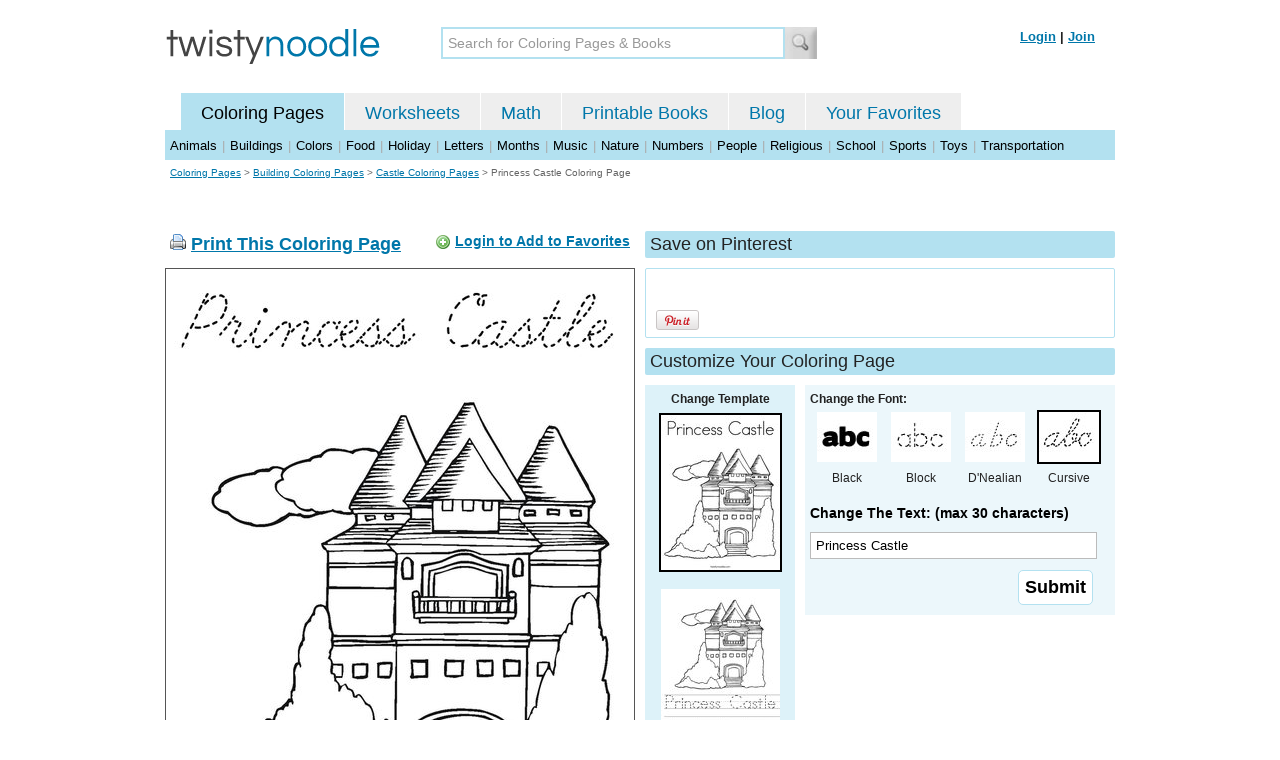

--- FILE ---
content_type: text/html; charset=utf-8
request_url: https://twistynoodle.com/princess-castle-5-coloring-page/cursive_outline/
body_size: 4381
content:
<!DOCTYPE html PUBLIC "-//W3C//DTD XHTML 1.0 Strict//EN" "https://www.w3.org/TR/xhtml1/DTD/xhtml1-strict.dtd">
<html xmlns="https://www.w3.org/1999/xhtml" xml:lang="en" lang="en">
<meta http-equiv="Content-Type" content="text/html; charset=UTF-8" />
<title>Princess Castle Coloring Page - Cursive - Twisty Noodle</title>
<meta name='description' content='Princess Castle with cursive tracing font coloring page that you can customize and print for kids.' />
<meta name="viewport" content="width=1024" />


<link rel="canonical" href="https://twistynoodle.com/princess-castle-5-coloring-page/" />
 

<link rel="shortcut icon" type="image/x-icon" href="https://s.twistynoodle.com/img/favicon.ico" />
<link rel="stylesheet" href="/media/css/blueprint/screen.css" type="text/css" media="screen, projection" />
<!--[if lt IE 8]>
<link rel="stylesheet" href="/media/css/blueprint/ie.css" type="text/css" media="screen, projection" />
<![endif]-->
<link rel="stylesheet" href="/media/css/main.css" type="text/css" media="screen, projection" />
<!--[if lt IE 8]>
<link rel="stylesheet" href="/media/css/ie_main.css" type="text/css" media="screen, projection" />
<![endif]-->

<link rel="stylesheet" href="/media/css/print.css" type="text/css" media="print" />
<script src="//ajax.googleapis.com/ajax/libs/jquery/1.8.2/jquery.min.js"></script>
<!-- Google tag (gtag.js) -->
<script async src="https://www.googletagmanager.com/gtag/js?id=G-HNMW7XM2F3"></script>
<script>
  window.dataLayer = window.dataLayer || [];
  function gtag(){dataLayer.push(arguments);}
  gtag('js', new Date());

  gtag('config', 'G-HNMW7XM2F3');
</script>
<script type="text/javascript" src="/media/c/js/b459587df25e.js"></script>
<script async src="https://pagead2.googlesyndication.com/pagead/js/adsbygoogle.js?client=ca-pub-2362531631404855" crossorigin="anonymous"></script>
<!-- BLOGHER ADS Begin header tag -->
<script type="text/javascript">
  var blogherads = blogherads || {};
  blogherads.adq = blogherads.adq || [];
</script>
<script type="text/javascript" async="async" data-cfasync="false" src="https://ads.blogherads.com/static/blogherads.js"></script>
<script type="text/javascript" async="async" data-cfasync="false" src="https://ads.blogherads.com/bh/41/412/412983/2151967/header.js"></script>
<!-- BLOGHER ADS End header tag -->

<script type="text/javascript" src="/media/c/js/989760fb1920.js"></script>
<script type="text/javascript">
  function print_this()
  {
      window.print();
  }
  </script>
  <script type="application/ld+json">
	{
	  "@context": "https://schema.org/", 
	  "@graph":[
	  {"@type": "BreadcrumbList", 
	  "itemListElement": [{
	    "@type": "ListItem", 
	    "position": 1, 
	    "name": "Coloring Pages",
	    "item": "https://twistynoodle.com/coloring-pages/"  
	  },{
	    "@type": "ListItem", 
	    "position": 2, 
	    "name": "Building Coloring Pages",
	    "item": "https://twistynoodle.com/coloring-pages/buildings/"  
	  },{
	    "@type": "ListItem", 
	    "position": 3, 
	    "name": "Castle Coloring Pages",
	    "item": "https://twistynoodle.com/coloring-pages/buildings/castles/"  
	  }]
	},
	{
	  "@type": "CreativeWork",
	  "name": "Princess Castle Coloring Page - Cursive",
	  "learningResourceType": [
	    "lesson plan",
	    "learning activity",
	    "printed",
	    "worksheet"
	    ],
	  "audience": {
	    "@type": "EducationalAudience",
	    "educationalRole": "teacher"
	  },
	  "educationalAlignment": {
	    "@type": "AlignmentObject",
	    "alignmentType": "educationalLevel",
	    "educationalFramework": "US Grade Levels",
	    "targetName": "Elementary School",
	    "targetUrl": "http://purl.org/ASN/scheme/ASNEducationLevel/ElementarySchool"
	     
	  },
	  "url": "https://twistynoodle.com/princess-castle-5-coloring-page/",
	  "image": {
	  		"@type": "ImageObject",
		  "author": "Twisty Noodle",
		  "requiresSubscription": false,
		  "isFamilyFriendly": true,
		  "thumbnailUrl": "https://s.twistynoodle.com/img/r/castle-2/princess-castle-5/princess-castle-5_coloring_page_png_120x155_q85.jpg?ctok=20120424091554",
		  "contentUrl": "https://s.twistynoodle.com/img/r/castle-2/princess-castle-5/princess-castle-5_coloring_page-cursive_png_468x609_q85.jpg?ctok=20120424091554",
		  "datePublished": "2012-04-24",
		  "description": "Princess Castle with cursive tracing font coloring page that you can customize and print for kids.",
		  "name": "Princess Castle Coloring Page - Cursive"
		}
	}
	]
}
</script>

</head>
<body>
<div class="container">
<div class="span-24 logo-bar last">
  <div class="logo"><a href="/"><img src="https://s.twistynoodle.com/img/twisty_noodle_logo.png" alt="Home" /></a></div>
  <div class="search-box"><form action='/search/' id='search-form'><div><input type='text' name='q' id='search-input' maxlength='45' class='search-input searchinput-default' title='Search for Coloring Pages &amp; Books' /><input type="image" src="https://s.twistynoodle.com/img/search_new.jpg" class="search-button" value="Search" /></div></form></div>
  <div class="navbar-login">
    
  	<span><a href="/accounts/login/?next=/princess-castle-5-coloring-page/cursive_outline/" rel="nofollow">Login</a> | <a href="/accounts/register/" rel="nofollow">Join</a></span>
  	
  </div>
</div>
<div class="span-24 clear nav last">
		<ul class="nav-buttons">
      <li class="small-nav-spacer">&nbsp;</li>  
      <li class="button-on"><a href="/">Coloring Pages</a></li>
      <li class=""><a href="/worksheets/">Worksheets</a></li>
      <li class=""><a href="/math">Math</a></li>
      <li class=""><a href="/mini-books/">Printable Books</a></li>
      <li class=""><a href="/blog/">Blog</a></li>
      <li class=""><a href="/users/profile/" rel="nofollow">Your Favorites</a></li>
  </ul>
</div>
<div class="clear last navbar"><a href="/coloring-pages/animals/">Animals</a> | <a href="/coloring-pages/buildings/">Buildings</a> | <a href="/coloring-pages/colors/">Colors</a> | <a href="/coloring-pages/food/">Food</a> | <a href="/coloring-pages/holiday/">Holiday</a> | <a href="/coloring-pages/letters/">Letters</a> | <a href="/coloring-pages/months/">Months</a> | <a href="/coloring-pages/music/">Music</a> | <a href="/coloring-pages/nature/">Nature</a> | <a href="/coloring-pages/numbers/">Numbers</a> | <a href="/coloring-pages/people/">People</a> | <a href="/coloring-pages/religious/">Religious</a> | <a href="/coloring-pages/school-fun/">School</a> | <a href="/coloring-pages/sports/">Sports</a> | <a href="/coloring-pages/toys/">Toys</a> | <a href="/coloring-pages/transportation/">Transportation</a></div>




<div class="span-24 breadcrumb append-bottom quiet last"><a href="/coloring-pages/">Coloring Pages</a> &gt; <h2 class="quiet"><a href="/coloring-pages/buildings/">Building Coloring Pages</a></h2> &gt; <h2 class="quiet"><a href="/coloring-pages/buildings/castles/">Castle Coloring Pages</a></h2> &gt; <h1 class="quiet">Princess Castle Coloring Page</h1></div>
<div class="span-24 prepend-top append-bottom center last">
	<!-- BLOGHER ADS Begin 970x250 ad -->
	<div id="skm-ad-flexbanner"></div>
	<script type="text/javascript">
	  blogherads.adq.push(['flexbanner', 'skm-ad-flexbanner']);
	</script>
	<!-- BLOGHER ADS End 970x250 ad -->
</div>
<div class="span-24 last">
	<div class="span-12">
		<div class="clear last">
			<div class="art-header last" id="printbutton"><img src="https://s.twistynoodle.com/img/icons/printer.png" alt="print this" /> <a href="javascript:print_this()">Print This Coloring Page</a>
				<div class="favorite-button" id="favorite-button"><img src="https://s.twistynoodle.com/img/icons/add.png" alt="Add to Favorites" /> <a href="/accounts/login/?next=/princess-castle-5-coloring-page/cursive_outline/" rel="nofollow">Login to Add to Favorites</a></div>
			</div>
			<div class="grid-image clear last"><a href="javascript:print_this()"><img src="https://s.twistynoodle.com/img/r/castle-2/princess-castle-5/princess-castle-5_coloring_page-cursive_png_468x609_q85.jpg?ctok=20120424091554" alt="Princess Castle Coloring Page" /></a></div>
			<div class="print-this append-bottom last"><img src="https://s.twistynoodle.com/img/icons/printer.png" alt="print this" /> <a href="javascript:print_this()">Print This Coloring Page</a> (it'll print full page)</div>
		</div>
	</div>
	<div class="span-12 last">
		<div class="section-header clear last">Save on Pinterest</div>
		<div class="social-box last">
			<div class="social-box-container clearfix">
				<ul class="social-buttons">	
					<li><br /><br /><a href="https://pinterest.com/pin/create/button/?url=https://twistynoodle.com/princess-castle-5-coloring-page/cursive_outline/&media=https://s.twistynoodle.com/img/r/castle-2/princess-castle-5/princess-castle-5_coloring_page_png_468x609_q85.jpg?ctok=20120424091554&description=Princess Castle Coloring Page from TwistyNoodle.com" class="pin-it-button" always-show-count="true" count-layout="vertical" rel="nofollow"><img border="0" src="//assets.pinterest.com/images/PinExt.png" title="Pin It" /></a></li>
				</ul>
			</div>	
		</div>
		<div class="section-header clear last">Customize Your Coloring Page </div>
		<div class="span-4 template-selector">
			<div class="template-selector-body"><strong>Change Template</strong>
				<img alt="Princess Castle Coloring Page" class="template-thumb selected" src="https://s.twistynoodle.com/img/r/castle-2/princess-castle-5/princess-castle-5_coloring_page_png_120x155_q85.jpg?ctok=20120424091554" />
				<a href="/princess-castle-5-worksheet/"><img alt="Princess Castle Worksheet" class="template-thumb" src="https://s.twistynoodle.com/img/r/castle-2/princess-castle-5/princess-castle-5_worksheet_png_120x155_q85.jpg?ctok=20120424091554" /></a>
				
			</div>
		</div>
		<div class="span-8 last">
			<div class="text-selector last">
				<div class="text-selector-body last">
					<form action="/coloring-pages/noodle-twister/" method="post" id="customizer"><input type='hidden' name='csrfmiddlewaretoken' value='3BzRfhhNxiQTXgxahmUoeBtdHPWNIfYj' /><input type="hidden" value="princess-castle-5" name="rend" />
						<div class="span-8 last"><strong>Change the Font:</strong></div>
						<ul class="font-chooser">
							<li><a href="/coloring-pages/buildings/castles/princess-castle-5-coloring-page/"><img alt="Princess Castle Coloring Page" src="https://s.twistynoodle.com/img/black_outline_icon.jpg" /></a><br />Black</li>
							<li><a href="/princess-castle-5-coloring-page/block_outline/" ><img alt="Block Outline Font" id="block_outline"  src="https://s.twistynoodle.com/img/block_outline_icon.jpg" /></a><br />Block</li>
							<li><a href="/princess-castle-5-coloring-page/dnealian_outline/"><img alt="D'Nealian Outline Font" id="dnealian_outline" src="https://s.twistynoodle.com/img/dn_outline_icon.jpg" /></a><br />D'Nealian</li>
							<li><a href="/princess-castle-5-coloring-page/cursive_outline/" ><img alt="Cursive Outline Font" id="cursive_outline" class="selected" src="https://s.twistynoodle.com/img/cursive_outline_icon.jpg" /></a><br />Cursive</li>
						</ul>
							<label class="clear black-label" for="caption">Change The Text: (max 30 characters)</label>
			      		  	<input type="text" class="your-text" maxlength="30" id="caption" name="caption" value="Princess Castle" />
							<p class="test-selector-body-right"><input type="submit" value="Submit" /><input type="hidden" name="font" value="cursive_outline" /></p>
					</form>
				</div>
		</div>
		<div class="ad-728x90 prepend-top append-bottom last">
			<!-- BLOGHER ADS Begin 300x250 ad -->
				<div id="skm-ad-medrec-1"></div>
				<script type="text/javascript">
				  blogherads.adq.push(['medrec', 'skm-ad-medrec-1']);
				</script>
			<!-- BLOGHER ADS End 300x250 ad -->
		</div>
		</div>
	</div>
</div>

<div class="section-header span-24 last">
		<strong>Other Great Ideas For Text:</strong>
</div>
<div class="text-selector-body append-bottom span-24 last">
	 <div class="carousel-main">
		<a href="javascript:nothing()" class="slprev"><img src="https://s.twistynoodle.com/img/new_resultset_previous.png" alt="previous" /></a>
		<a href="javascript:nothing()" class="slnext"><img src="https://s.twistynoodle.com/img/new_resultset_next.png" alt="next" /></a>
		<div class="carousel">
    		<ul>
			    
			    <li><a href="/piece-together-your-own-castle-coloring-page/" ><img src="https://s.twistynoodle.com/img/r/castle-2/piece-together-your-own-castle/piece-together-your-own-castle_coloring_page_png_120x155_q85.jpg?ctok=20120424091554" alt="Piece together your own castleColoring Page"/></a></li>
			    
			    
			    
			    <li><a href="/schloss-coloring-page/" ><img src="https://s.twistynoodle.com/img/r/castle-2/schloss/schloss_coloring_page_png_120x155_q85.jpg?ctok=20120424091554" alt="SchlossColoring Page"/></a></li>
			    
			    <li><a href="/snow-whites-castle-coloring-page/" ><img src="https://s.twistynoodle.com/img/r/castle-2/snow-whites-castle/snow-whites-castle_coloring_page_png_120x155_q85.jpg?ctok=20120424091554" alt="Snow White&#39;s CastleColoring Page"/></a></li>
			    
			 </ul>
		  </div>
		  <div class="clear"></div> 
	</div>
</div>

<div class="span-24 append-bottom last">
	
		<div class="section-header last">Similar Coloring Pages</div>
		<ul class="page-list">
	<li>
		<ul class="list-item append-bottom table-cell-left">
	        		
            <li><a href="/sandcastle-coloring-page/"><img src="https://s.twistynoodle.com/img/r/castle-3/sandcastle/sandcastle_coloring_page_png_144x187_q85.jpg?ctok=20210801130804" alt="Sandcastle Coloring Page" /></a></li>
            <li class="list-item-text"><a href="/sandcastle-coloring-page/">Sandcastle Coloring Page</a></li>
            		
        </ul>
	</li>
	<li>
		<ul class="list-item append-bottom table-cell">
	        		
            <li><a href="/medieval-castle-coloring-page/"><img src="https://s.twistynoodle.com/img/r/castle-3/medieval-castle/medieval-castle_coloring_page_png_144x187_q85.jpg?ctok=20120417140443" alt="medieval castle Coloring Page" /></a></li>
            <li class="list-item-text"><a href="/medieval-castle-coloring-page/">medieval castle Coloring Page</a></li>
            		
        </ul>
	</li>
	<li>
		<ul class="list-item append-bottom table-cell">
	        		
            <li><a href="/spring-break-3-coloring-page/"><img src="https://s.twistynoodle.com/img/r/spring-break/spring-break-3/spring-break-3_coloring_page_png_144x187_q85.jpg?ctok=20200327150300" alt="Spring Break Coloring Page" /></a></li>
            <li class="list-item-text"><a href="/spring-break-3-coloring-page/">Spring Break Coloring Page</a></li>
            		
        </ul>
	</li>
	<li>
		<ul class="list-item append-bottom table-cell">
	        		
            <li><a href="/beach-coloring-page/"><img src="https://s.twistynoodle.com/img/r/man-on-the-beach-with-ball/beach/beach_coloring_page_png_144x187_q85.jpg?ctok=20200505110531" alt="Beach Coloring Page" /></a></li>
            <li class="list-item-text"><a href="/beach-coloring-page/">Beach Coloring Page</a></li>
            		
        </ul>
	</li>
	<li>
		<ul class="list-item append-bottom table-cell">
	        		
            <li><a href="/pail-and-shovel-coloring-page/"><img src="https://s.twistynoodle.com/img/r/pail-and-shovel-2/pail-and-shovel/pail-and-shovel_coloring_page_png_144x187_q85.jpg?ctok=20110513100505" alt="Pail and Shovel Coloring Page" /></a></li>
            <li class="list-item-text"><a href="/pail-and-shovel-coloring-page/">Pail and Shovel Coloring Page</a></li>
            		
        </ul>
	</li>
	<li>
		<ul class="list-item append-bottom table-cell-right">
	        		
            <li><a href="/v-is-for-vacation-5-coloring-page/"><img src="https://s.twistynoodle.com/img/r/pail-and-shovel/v-is-for-vacation-5/v-is-for-vacation-5_coloring_page_png_144x187_q85.jpg?ctok=20120926130931" alt="V is for Vacation Coloring Page" /></a></li>
            <li class="list-item-text"><a href="/v-is-for-vacation-5-coloring-page/">V is for Vacation Coloring Page</a></li>
            		
        </ul>
	</li>
</ul>
	
</div>


<hr />
<div class="span-24 last">
<div class="ad-728x90 append-bottom last">
  <!-- BLOGHER ADS Begin Second 728x90 ad -->
  <div id="skm-ad-banner-2"></div>
  <script type="text/javascript">
    blogherads.adq.push(['banner', 'skm-ad-banner-2']);
  </script>
  <!-- BLOGHER ADS End Second 728x90 ad -->
</div>
</div>

<hr />
<div class="span-10 append-bottom">&copy; 2010-23 Twisty Noodle, LLC. All rights reserved.</div>
<div class="span-4 center"><a href="https://www.sheknows.com/channels/parenting" rel="nofollow"><img src="https://s.twistynoodle.com/img/sheknows_family.jpg" alt="sheknows logo" /></a></div>
<div class="span-10 append-bottom align-right last"><a href="/about_us/">About Us</a> | <a href="/blog/">Blog</a> | <a href="/contact_us/">Contact Us</a> | <a href="/terms_of_service/">Terms of Service</a> | <a href="/privacy/">Privacy Statement</a><br /><br />Built with &#9829; in California, USA</div>
</div>
<div class="holder"></div><div class="printer-page"><img src="https://s.twistynoodle.com/img/r/castle-2/princess-castle-5/princess-castle-5_coloring_page-cursive.png?ctok=20120424091554" alt=" Coloring Page" /></div>

<script type="text/javascript" src="https://assets.pinterest.com/js/pinit.js"></script>
</body>
</html>


--- FILE ---
content_type: text/html; charset=utf-8
request_url: https://www.google.com/recaptcha/api2/aframe
body_size: 226
content:
<!DOCTYPE HTML><html><head><meta http-equiv="content-type" content="text/html; charset=UTF-8"></head><body><script nonce="8kOOslHYGSzDErFDH1Cjdw">/** Anti-fraud and anti-abuse applications only. See google.com/recaptcha */ try{var clients={'sodar':'https://pagead2.googlesyndication.com/pagead/sodar?'};window.addEventListener("message",function(a){try{if(a.source===window.parent){var b=JSON.parse(a.data);var c=clients[b['id']];if(c){var d=document.createElement('img');d.src=c+b['params']+'&rc='+(localStorage.getItem("rc::a")?sessionStorage.getItem("rc::b"):"");window.document.body.appendChild(d);sessionStorage.setItem("rc::e",parseInt(sessionStorage.getItem("rc::e")||0)+1);localStorage.setItem("rc::h",'1768817561393');}}}catch(b){}});window.parent.postMessage("_grecaptcha_ready", "*");}catch(b){}</script></body></html>